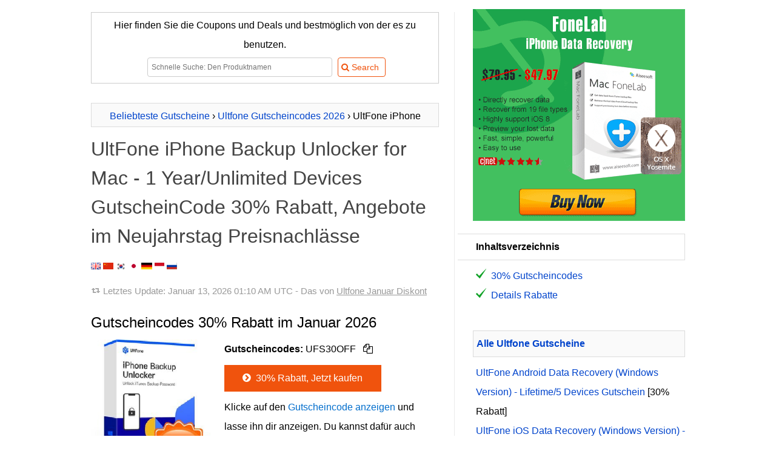

--- FILE ---
content_type: text/html
request_url: https://de.coupons.ivoicesoft.com/c200279062-300870981-ultfone-iphone-backup-unlocker-for-mac-1-yearunlimited-devices
body_size: 14411
content:

<!DOCTYPE HTML>
<HTML xmlns="http://www.w3.org/1999/xhtml" dir="ltr" xml:lang="de" lang="de" class="no-js">
<head>
	<meta http-equiv="content-type" content="text/html; charset=utf-8" />
	<title>[30% Rabatt] UltFone iPhone Backup Unlocker for Mac - 1 Year/Unlimited Devices GutscheinCode, Angebote & Rabattcodes Januar 2026 - iVoicesoft</title>
	
	<meta name="description" content="Januar 2026 - [30% Rabatt] Deduzierter Preis: $279.30. Einlösen Rabatt 30% OFF. Sparen Sie $119.70. Gültig im  Januar 2026. Wir haben die besten UltFone iPhone Backup Unlocker for Mac - 1 Year/Unlimited Devices Gutscheine. Alle gratis Januar 2026 Gutscheine & Gutscheincodes im Ultfone. Beeilt euch, wir haben keine Zeit."/>

	<meta name="keywords" content="Ultfone, UltFone iPhone Backup Unlocker for Mac - 1 Year/Unlimited Devices, Neujahrstag, Preisnachlässe, UltFone iPhone Backup Unlocker, UltFone, Mycommerce, ShareIT, Avangate, 2Checkout, Cleverbridge, Payproglobal" />
		<link rel="canonical" href="https://de.coupons.ivoicesoft.com/c200279062-300870981-ultfone-iphone-backup-unlocker-for-mac-1-yearunlimited-devices"/> 
	<link rel="alternate" href="https://coupons.ivoicesoft.com/c200279062-300870981-ultfone-iphone-backup-unlocker-for-mac-1-yearunlimited-devices" hreflang="x-default" />
	<link rel="alternate" href="https://coupons.ivoicesoft.com/c200279062-300870981-ultfone-iphone-backup-unlocker-for-mac-1-yearunlimited-devices" hreflang="en" />
	<link rel="alternate" href="https://cn.coupons.ivoicesoft.com/c200279062-300870981-ultfone-iphone-backup-unlocker-for-mac-1-yearunlimited-devices" hreflang="zh" />
	<link rel="alternate" href="https://ko.coupons.ivoicesoft.com/c200279062-300870981-ultfone-iphone-backup-unlocker-for-mac-1-yearunlimited-devices" hreflang="ko" />
	<link rel="alternate" href="https://ja.coupons.ivoicesoft.com/c200279062-300870981-ultfone-iphone-backup-unlocker-for-mac-1-yearunlimited-devices" hreflang="ja" />
	<link rel="alternate" href="https://de.coupons.ivoicesoft.com/c200279062-300870981-ultfone-iphone-backup-unlocker-for-mac-1-yearunlimited-devices" hreflang="de" />
	<link rel="alternate" href="https://id.coupons.ivoicesoft.com/c200279062-300870981-ultfone-iphone-backup-unlocker-for-mac-1-yearunlimited-devices" hreflang="id" />
	<link rel="alternate" href="https://ru.coupons.ivoicesoft.com/c200279062-300870981-ultfone-iphone-backup-unlocker-for-mac-1-yearunlimited-devices" hreflang="ru" />
	<meta property="og:image" content="https://coupons.ivoicesoft.com/stuff/product-image/screenshot/200279062-300870981-ultfone-iphone-backup-unlocker-for-mac-1-yearunlimited-devices.jpg"/>
	<meta property="og:image" content="https://coupons.ivoicesoft.com/stuff/product-image/200279062-300870981.jpg"/>
	<link rel="image_src" href="https://coupons.ivoicesoft.com/stuff/product-image/screenshot/200279062-300870981-ultfone-iphone-backup-unlocker-for-mac-1-yearunlimited-devices.jpg"/>
	<link rel="image_src" href="https://coupons.ivoicesoft.com/stuff/product-image/200279062-300870981.jpg"/>
	<meta property="og:title" content="[30% Rabatt] UltFone iPhone Backup Unlocker for Mac - 1 Year/Unlimited Devices GutscheinCode & Angebote im Neujahrstag Preisnachlässe, Januar 2026" />
    <meta property="og:type" content="product" />
    <meta property="og:url" content="https://de.coupons.ivoicesoft.com/c200279062-300870981-ultfone-iphone-backup-unlocker-for-mac-1-yearunlimited-devices" />
    <meta property="og:description" content="Januar 2026 - [30% Rabatt] Deduzierter Preis: $279.30. Einlösen Rabatt 30% OFF. Sparen Sie $119.70. Gültig im  Januar 2026. Wir haben die besten UltFone iPhone Backup Unlocker for Mac - 1 Year/Unlimited Devices Gutscheine. Alle gratis Januar 2026 Gutscheine & Gutscheincodes im Ultfone. Beeilt euch, wir haben keine Zeit." />
	<meta property="og:brand" content="Ultfone" />
	<meta property="og:site_name" content="iVoicesoft Coupons" />
	<meta property="og:availability" content="instock" />
		<meta name="viewport" content="width=device-width, initial-scale=1">
	<meta property="fb:app_id" content="1382096055372822"/>
	<link rel="alternate" type="application/rss+xml" title="Media Software Coupon codes" href="//de.coupons.ivoicesoft.com/rss.php" />
	<script>document.documentElement.classList.remove("no-js");</script>
	<link rel="preload" href="/stuff/font/font/fontello.woff2" as="font" type="font/woff2" crossorigin>
	<style>
	*{margin:0;padding:0;border:0;outline:0;box-sizing:border-box;}ul li{list-style:none}h1,h2,h3{margin-top:12px;margin-bottom:10px;line-height:150%;font-weight:400}h1 a,h1 a:hover{color:#444;text-decoration:none}body{font-family:sans-serif,tahoma,verdana,arial;font-size:16px;line-height:2}.clear{clear:both}#right{float:right;width:350px}#main{float:left;width:600px;margin-top:10px;margin-bottom:20px;padding-right:25px;border-right:1px solid #eaeaea;word-wrap:break-word;line-height:2}#contain{width:1000px;margin:auto;padding:10px 10px;display:table}img.box{margin:0 15px 15px 0;min-height:135px;}img.alignleft{float:left;vertical-align:top}.btn_light{display:inline-block;padding:5px 10px 5px 5px;margin-bottom:0;font-size:14px;line-height:20px;color:#f0530d;text-align:center;vertical-align:middle;cursor:pointer;background-color:#fff;border:1px solid #f0530d;-webkit-border-radius:4px;-moz-border-radius:4px;border-radius:4px;-webkit-transition:all .2s linear;-moz-transition:all .2s linear;-o-transition:all .2s linear;transition:all .2s linear}.search_wrap .searchbox{width:305px;height:32px;border:1px solid #ccc;margin:5px}input[type=text]{display:inline-block;height:20px;padding:4px 6px;margin-bottom:10px;font-size:12px;line-height:20px;color:#555;vertical-align:middle;-webkit-border-radius:4px;-moz-border-radius:4px;border-radius:4px;background-color:#fff;border:1px solid #ccc;-webkit-transition:border linear .2s,box-shadow linear .2s;-moz-transition:border linear .2s,box-shadow linear .2s;-o-transition:border linear .2s,box-shadow linear .2s;transition:border linear .2s,box-shadow linear .2s}.info a{color:#999;text-decoration:underline}.pre{padding:5px 5px;border:1px solid #dbdbdb;background-color:#fafafa;text-align:center;overflow:hidden;max-height:2.5em;line-height:inherit}h1.pre{font-size:14px;font-weight:700}.btn{display:inline-block;padding:11px 30px 11px 25px;margin-bottom:0;line-height:20px;color:#fff;text-align:center;vertical-align:middle;cursor:pointer;background-color:#f0530d;border:1px solid #f0530d;-webkit-transition:all .2s linear;-moz-transition:all .2s linear;-o-transition:all .2s linear;transition:all .2s linear}a{color:#04c;text-decoration:none}.buylink{min-width:231px}.newsletter{margin-top:5px;background:url(/stuff/newsletter_bg.png);padding:5px!important}.newsletter .inner{background:#fff url(/stuff/stamp.png) no-repeat right top;padding:22px 13px}.newsletter .inner .text{width:194px;height:22px;border:1px solid #ccc;margin:5px 5px 5px 0}.no-js .lazyload {display:none;}
	p{margin:10px 0}em{font-weight:700;font-style:normal}a:hover{text-decoration:underline}blockquote{background:url(/stuff/images/quote.png) no-repeat left 8px;padding-left:19px;color:gray}.info{background-image:url(/stuff/update.png);background-repeat:no-repeat;background-position:left;background-position-y:9px;padding-left:20px;font-size:95%;color:#999;padding-bottom:7px}.right-title{margin:10px 0;padding:5px;border:1px solid #dbdbdb;background:#fafafa;font-weight:700}.toc-title{margin-left:-25px;border:solid 1px #ddd;border-left:none;background:#fff;padding-left:30px}#right .item{padding-left:5px}input[type=text]:focus{border-color:rgba(82,168,236,.8);outline:0;-webkit-box-shadow:inset 0 1px 1px rgba(0,0,0,.075),0 0 8px rgba(82,168,236,.6);-moz-box-shadow:inset 0 1px 1px rgba(0,0,0,.075),0 0 8px rgba(82,168,236,.6);box-shadow:inset 0 1px 1px rgba(0,0,0,.075),0 0 8px rgba(82,168,236,.6)}.btn:hover,.btn_light:hover{color:#fff;background-color:#f57812;text-decoration:none;border:1px solid #f57812;-webkit-transition:all .2s linear;-moz-transition:all .2s linear;-o-transition:all .2s linear;transition:all .2s linear}.btn:active{border-color:#f0530d;-moz-box-shadow:inset 0 0 10px #f0530d;-webkit-box-shadow:inset 0 0 10px #f0530d;box-shadow:inset 0 0 10px #f0530d}img.aligntop{vertical-align:top}img.alignmiddle{vertical-align:middle}img.alignbottom{vertical-align:baseline;height:11px}p.alignleft{text-align:left}p.alignright{text-align:right}p.aligncenter{text-align:center}.save{color:#11a227}.strike{text-decoration:line-through}.discount{padding:3px 10px;border-radius:20px;background-color:#11a227;color:#fff}.impress{color:green;font-weight:700}.count_text{margin-top:20px}.phantrang a{text-decoration:none}.phantrang a span{background:#fff;width:20px;padding:3px 9px;border:1px solid #dbdbdb;margin:0;transition:background-color .3s linear;-webkit-transition:background-color .3s linear}.phantrang span.curent{width:20px;padding:3px 9px;border:1px solid #dbdbdb;margin:0}.phantrang a span:hover{background:#0140ca;width:20px;padding:3px 9px;border:1px solid #dbdbdb;margin:0;color:#fff}#main ul.listed{list-style-position:outside;list-style-type:none;margin-left:5px}#main ul.listed li,.tutorial ul li,li.toc-item{background-image:url(/stuff/icon-tick.png);background-repeat:no-repeat;background-position:left;background-position-y:3px;padding-left:25px}#head_toc{background-color:#fafafa;border:1px solid #dbdbdb;width:160px;padding:0 10px;font-weight:700}#head_toc span{font-weight:400!important;padding-left:5px}.seperate{height:15px;margin-top:23px;width:100%;border-top:1px solid #eaeaea}.boxnotice{background:#fff;padding:0;border:none;margin:15px 0;box-shadow:none;clear:both}.boxnotice div{background:#11a227 url(/stuff/info_icon.png) no-repeat 13px 13px;background-size:18px 18px;border:1px solid #11a227;padding-left:44px;-webkit-border-radius:4px;border-radius:4px}.boxnotice div p{background:#fff;padding:15px;margin:0;-webkit-border-radius:0 2px 2px 0;border-radius:0 2px 2px 0}div#search-result{text-align:left;z-index:3;top:32px;background:#fff;border:solid 1px #dbdbdb;background-color:#fafafa;margin:5px;width:380px!important;display:none;padding:0 10px 10px 10px;position:absolute}#LayoutSocial{display:inline-block;height:25px;overflow:hidden}.search_wrap{position:relative;margin:auto}.showcoupon{border:1px dashed #f57812;padding:5px 10px 5px 5px;line-height:20px;border-radius:5px;background-color:#fff4c7;text-decoration:none;text-align:center;display:inline-block;color:#5a4901;-webkit-transition:all .2s linear;-moz-transition:all .2s linear;-o-transition:all .2s linear;transition:all .2s linear}.showcoupon:hover{background-color:#fff;text-decoration:none}.icon-main-global .icon-scissors{line-height:56px}.icon-main-global{box-shadow:0 0 4px rgba(0,0,0,.14),0 4px 8px rgba(0,0,0,.28);background-color:#f0530d;color:#fff;width:56px;height:56px;position:relative;float:right;border-radius:50%;text-align:center;z-index:999;cursor:pointer;margin-left:9px;-webkit-user-select:none;-moz-user-select:none;-ms-user-select:none;user-select:none}.icon-main-global:hover{box-shadow:0 0 6px rgba(0,0,0,.16),0 6px 12px rgba(0,0,0,.32);-webkit-transition:box-shadow 150ms cubic-bezier(0,0,.2,1);transition:box-shadow 150ms cubic-bezier(0,0,.2,1)}.floating-action{position:fixed;right:15px;bottom:30px;z-index:9999}.reviewbox::after{content:"";clear:both;display:table}.reviewbox img{float:left;margin-right:20px;border-radius:50%}.reviewbox .authorname{font-size:1.5em;margin-right:15px}.footer{background:#19282f;overflow:hidden;padding:25px 0;color:#88919f;clear:both}.footer dt{font-size:15px;color:#a7b0bd;margin-bottom:2px}.footer a{color:#88919f;text-decoration:underline}.footer .link{float:left;width:60%;padding-right:20px;margin-right:20px;margin-top:15px}.footer .social{float:right;margin-top:29px}.footer .social a{text-decoration:none}.footer img{max-width:100%}.footer .container{width:1000px;margin:0 auto;padding-top:.45%;font-size:.9em}.footer .container h1 a{color:#444;text-decoration:none}
	@font-face{font-family:fontello;src:url(/stuff/font/font/fontello.eot);src:url(/stuff/font/font/fontello.eot) format('embedded-opentype'),url('/stuff/font/font/fontello.woff2') format('woff2'),url(/stuff/font/font/fontello.woff) format('woff'),url(/stuff/font/font/fontello.ttf) format('truetype'),url(/stuff/font/font/fontello.svg) format('svg');font-weight:400;font-style:normal;font-display:swap}[class*=" icon-"]:before,[class^=icon-]:before{font-family:fontello;font-style:normal;font-weight:400;speak:none;display:inline-block;text-decoration:inherit;width:1em;margin-right:.2em;text-align:center;font-variant:normal;text-transform:none;line-height:1em;margin-left:.2em}.icon-right-open:before{content:'\e800'}.icon-scissors:before{content:'\e801'}.icon-basket:before{content:'\e802'}.icon-mail-alt:before{content:'\e803'}.icon-angle-circled-right:before{content:'\e804'}.icon-heart:before{content:'\e805'}.icon-search:before{content:'\e806'}.icon-retweet:before{content:'\e807'}.icon-info-circled:before{content:'\e808'}.icon-docs:before{content:'\f0c5'}
	.copy_button{cursor:pointer;border-radius:5px;padding:5px;}.copy_button:hover{background-color:rgb(243 244 246 / 1)}
	@media (max-width:650px){.footer .container{width:95%}.footer .link{float:none;width:auto;border-right:none;padding-right:0;margin-right:0}.footer .social{float:none;width:auto;border-right:none;padding-right:0;margin-right:0}#right{float:none;clear:both;padding:10px;width:auto}img.alignleft{float:none;vertical-align:top;display:block;margin:auto}p.buttoncenter{text-align:center}#contain{float:none;width:auto;padding:0}#main{float:none;clear:both;width:auto;border:none;padding:5px;border-right:none}#main img{max-width:100%!important}.search_wrap{position:relative;width:100%;margin:auto}.search_wrap .searchbox{width:62%;height:32px;border:1px solid #ccc;margin:5px}#ads-here img{width:100%!important}.newsletter .inner .text{width:94%;margin-bottom:1em}.reviewbox{text-align:center}.reviewbox img{margin:auto;float:none;display:block}}	
	</style>	
	<style>.modal_wrap{display:flex;flex-direction:column;align-items:center;justify-content:center;position:fixed;width:100%;height:100%;top:0;right:0;z-index:5;border:none;background:none}.modal{display:flex;flex-direction:column;justify-content:center;gap:.4rem;height:fit-content;min-width:500px;min-height:250px;max-width:max-content;max-height:100%;padding:1.25rem;position:absolute;z-index:6;top:20%;background-color:#fff;border:1px solid #ddd;border-radius:15px;transition-duration:.35s;transition-property:all;transition-timing-function:cubic-bezier(.4,0,.2,1);opacity:1;text-align:center}@media (max-width:576px){.modal{min-width:auto;width:100%;max-width:100%;height:100%;max-height:100%;border:none;z-index:100;border-radius:0;top:0;left:0}.modal_wrap{width:100%;height:100%;position:fixed;top:0;left:0}.btn-close{width:100%;display:block;text-align:right;position:absolute;top:10px;padding-right:30px}.code_wrap, .code_wrap #code{min-width:10rem!important;}}.modal .flex{display:flex;align-items:center;justify-content:space-between}.modal h3{margin-top:0}.modal input{padding:.7rem 1rem;border:1px solid #ddd;border-radius:5px;font-size:.9em}.modal p{font-size:.9rem;color:#777;margin:.4rem 0 .2rem}.btn-close{width:100%;display:flex;justify-content:end}.btn-close button:hover{backdrop-filter:brightness(.95)}.btn-close button{border:none;background:none;padding:.625rem;place-items:center;cursor:pointer;border-radius:9999px;line-height:1}.btn-close button svg{width:1rem;height:1rem;vertical-align:middle}.overlay{position:fixed;top:0;bottom:0;left:0;right:0;width:100%;height:100%;background:rgb(0 0 0 / .5);backdrop-filter:blur(3px);z-index:4;transition-duration:.35s;transition-property:all;transition-timing-function:cubic-bezier(.4,0,.2,1);opacity:1}.hidden{display:none}.code_wrap button{color:#fff;text-transform:uppercase;font-weight:700;font-size:1.125rem;line-height:1.75rem;padding:.75rem;background-color:#f0530d;border:none;border-radius:9999px;width:7rem;top:.25rem;right:.25rem;cursor:pointer;position:absolute}.code_wrap #code{text-align:left;max-width:100%;min-width:18rem;overflow:hidden;}.code_wrap #code span{-webkit-background-clip:text;background-clip:text;-webkit-text-fill-color:#fff0;background-image:linear-gradient(30deg,black,#ddd)}.code_wrap{font-weight:700;font-size:1.25rem;line-height:1.75rem;padding-bottom:1rem;padding-top:1rem;padding-left:1.5rem;padding-right:1.5rem;background-clip:text;border-color:rgb(0 0 0);border:1px solid;border-radius:9999px;max-width:100%;min-width:18rem;margin:.5rem auto;position:relative}.ext_link::after{content: url("data:image/svg+xml,%3Csvg xmlns='http://www.w3.org/2000/svg' viewbox='0 0 12.2 12.2' width='14' height='14'%3E%3Cpath d='M5.7 0v1.5h4L4.5 6.7l1 1.1 5.3-5.2v3.9h1.4V0z'/%3E%3Cpath fill='none' d='M3.4 6.7l3-2.9H1.5v7h7V5.9l-3 2.9z'/%3E%3Cpath d='M8.5 5.9v4.9h-7v-7h4.9l1.5-1.6H0v10h10V4.4z'/%3E%3C/svg%3E");margin-left:0.25em;}
	</style>
	<!-- Google tag (gtag.js) -->
	<script async src="https://www.googletagmanager.com/gtag/js?id=G-JH47NYJLRV"></script>
	<script>
	  window.dataLayer = window.dataLayer || [];
	  function gtag(){dataLayer.push(arguments);}
	  gtag('js', new Date());

	  gtag('config', 'G-JH47NYJLRV');
	</script>
	<style>
	table{border:1px solid #ccc;border-collapse:collapse;margin:0;padding:0;width:100%;table-layout:fixed}table tr{border:1px solid #ddd;padding:.35em}table td,table th{padding:.625em;text-align:center}table th{font-size:.85em;letter-spacing:.1em;text-transform:uppercase}@media (max-width:767px){table{border:0;}table thead{border:none;clip:rect(0 0 0 0);height:1px;margin:-1px;overflow:hidden;padding:0;position:absolute;width:1px}table tr{border-bottom:3px solid #ddd;display:block;margin-bottom:.625em}table td{border-bottom:1px solid #ddd;display:block;text-align:right}table td::before{content:attr(data-label);float:left;font-weight:700;text-transform:uppercase}table td:last-child{border-bottom:0}}
	</style>
</head>
<body>
<div id="contain">
 <div id="c200279062-300870981-ultfone-iphone-backup-unlocker-for-mac-1-yearunlimited-devices" itemscope itemtype="http://schema.org/Product">
	<meta itemprop="productID" content="200279062-300870981"/>
	<meta itemprop="mpn" content="200279062-300870981"/>
	<meta itemprop="sku" content="200279062-300870981" />
	<div id="main">
		
	<form name='searchForm' id='searchForm' style='border:1px solid #ccc;padding:5px;text-align:center;' action='/search.php' method='GET'>
		<div>Hier finden Sie die Coupons und Deals und bestmöglich von der es zu benutzen.</div>
		<div class='search_wrap'>
			<input type='text' name='q' placeholder='Schnelle Suche: Den Produktnamen' value='' id='searchbox' class='searchbox' autocomplete='off'/> 
			<input type='submit' value='&#xe806; Search' class='btn_light' style='font-family:fontello,sans-serif,tahoma;'/>
			<div id='search-result' ></div>
		</div>
	</form>		<br>
				<div class="pre" itemscope itemtype="http://schema.org/BreadcrumbList">
		<span itemprop="itemListElement" itemscope
      itemtype="http://schema.org/ListItem"><a href='https://de.coupons.ivoicesoft.com/' title="Back to home Coupon iVoiceSoft" itemprop="item"><span itemprop="name">Beliebteste Gutscheine</span></a><meta itemprop="position" content="1" /></span> 
	  › <span itemprop="itemListElement" itemscope
      itemtype="http://schema.org/ListItem"><a href="https://de.coupons.ivoicesoft.com/v200279062-ultfone" title="All Ultfone discount coupons 2026" itemprop="item"><span itemprop="name">Ultfone Gutscheincodes 2026</span></a><meta itemprop="position" content="2" /></span> 
	  › UltFone iPhone Backup Unlocker for Mac - 1 Year/Unlimited Devices</div>
		<h1 itemprop="name">
		<a href='https://de.coupons.ivoicesoft.com/c200279062-300870981-ultfone-iphone-backup-unlocker-for-mac-1-yearunlimited-devices' title='[30% Rabatt] UltFone iPhone Backup Unlocker for Mac - 1 Year/Unlimited Devices GutscheinCode, Angebote & Rabattcodes Januar 2026'>UltFone iPhone Backup Unlocker for Mac - 1 Year/Unlimited Devices GutscheinCode 30% Rabatt, Angebote im Neujahrstag Preisnachlässe</a>		</h1>  
		<a href="//coupons.ivoicesoft.com/c200279062-300870981-ultfone-iphone-backup-unlocker-for-mac-1-yearunlimited-devices" title="English"><img class="alignbottom" src='[data-uri]' alt="en"/></a>
		<a href="//cn.coupons.ivoicesoft.com/c200279062-300870981-ultfone-iphone-backup-unlocker-for-mac-1-yearunlimited-devices" title="中文 （简体）"><img class="alignbottom" src='[data-uri]' alt="hz"/></a>
		<a href="//ko.coupons.ivoicesoft.com/c200279062-300870981-ultfone-iphone-backup-unlocker-for-mac-1-yearunlimited-devices" title="한국어"><img class="alignbottom" src='[data-uri]' alt="ko"/></a>
		<a href="//ja.coupons.ivoicesoft.com/c200279062-300870981-ultfone-iphone-backup-unlocker-for-mac-1-yearunlimited-devices" title="日本語"><img class="alignbottom" src='[data-uri]' alt="ja"/></a> 
		<a href="//de.coupons.ivoicesoft.com/c200279062-300870981-ultfone-iphone-backup-unlocker-for-mac-1-yearunlimited-devices" title="Deutsch"><img class="alignbottom" src='[data-uri]' alt="de"/></a>
		<a href="//id.coupons.ivoicesoft.com/c200279062-300870981-ultfone-iphone-backup-unlocker-for-mac-1-yearunlimited-devices" title="Bahasa Indonesia"><img class="alignbottom" src='[data-uri]' alt="id"/></a>
		<a href="//ru.coupons.ivoicesoft.com/c200279062-300870981-ultfone-iphone-backup-unlocker-for-mac-1-yearunlimited-devices" title="Русский"><img class="alignbottom" src='[data-uri]' alt="ru"/></a>
				<p class="info">
			Letztes Update: <time datetime="2026-01-13 01:10:21">Januar 13, 2026 01:10 AM UTC</time> - Das von <a href="https://de.coupons.ivoicesoft.com/v200279062-ultfone" title="Ultfone Januar Diskont">Ultfone Januar Diskont</a> 		</p>
		<h2 id="coupon">Gutscheincodes 30% Rabatt im Januar 2026 </h2>
		<img src="https://coupons.ivoicesoft.com/stuff/product-image/200279062-300870981.jpg" alt="UltFone iPhone Backup Unlocker for Mac - 1 Year/Unlimited Devices Gutschein rabatt Coupon code UltFone iPhone Backup Unlocker for Mac - 1 Year/Unlimited Devices Aktion: UltFone iPhone Backup Unlocker for Mac - 1 Year/Unlimited Devices offer from UltFone" class="alignleft box" itemprop="image" width="205"/>

		<p>
			<ul id="codes_list">
									<li id="ivs_1_200279062-300870981"><strong>Gutscheincodes:</strong> <span class="bc_voucher_code" data-code="UFS30OFF" data-siteLink="/c200279062-300870981-ultfone-iphone-backup-unlocker-for-mac-1-yearunlimited-devices#ivs_1_200279062-300870981" data-requestSlug="https://de.coupons.ivoicesoft.com/buy-with-discount/200279062-300870981/de_copy_shareit">UFS30OFF <span class="copy_button" title="Copy code"><i class="icon-docs"></i></span></span></li>
							</ul>
		</p>
		<p class="buttoncenter">
			<a href='https://de.coupons.ivoicesoft.com/buy-with-discount/200279062-300870981/de_bt1' title='30% Rabatt wird automatisch gutgeschrieben' class='btn buylink' target='_blank' rel='nofollow' onclick="_gaq.push(['_trackEvent', 'PID-200279062-300870981-de_bt1', 'Click', 'de_bt1']);" onmouseover="_gaq.push(['_trackEvent', 'PID-200279062-300870981-de_bt1', 'Mouseover', 'de_bt1']);"><i class='icon-angle-circled-right'></i> 30% Rabatt, Jetzt kaufen</a>		</p>
				<p class="buttoncenter">
					</p>
		<p>Klicke auf den <span style='color:#006dcc;'>Gutscheincode anzeigen</span> und lasse ihn dir anzeigen. Du kannst dafür auch unseren <span style='color:#006dcc;'>30% Rabatt Jetzt kaufen Button</span> verwenden</p>
		
		<div class="clear"></div>

		<div class="boxnotice"> 
			<div>
				<p>
				Dieses Preisnachlässe ist gültig bis Januar 19 <span class="save">(Nur noch 3 Tage)</span>.
				</p>
			</div>
		</div>
		<table>
							  <thead>
								<tr>
								  <th scope="col">Produktname</th>
								  <th scope="col">Preis</th>
								  <th scope="col">Rabatthöhe</th>
								  <th scope="col">Gutscheincodes</th>
								</tr>
							  </thead>
							  <tbody><tr>
			  <td data-label="Produktname"><a href="/c200279062-300870981-ultfone-iphone-backup-unlocker-for-mac-1-yearunlimited-devices" title="Get discount with UltFone iPhone Backup Unlocker for Mac - 1 Year/Unlimited Devices"><strong>UltFone</strong> <strong>iPhone</strong> <strong>Backup</strong> <strong>Unlocker</strong> for Mac - 1 Year/Unlimited Devices</a></td>
			  <td data-label="Preis"><span class='strike'>$399.00</span> - $279.30</td>
			  <td data-label="Rabatthöhe">30%</td>
			  <td data-label="Gutscheincodes"><a href="/c200279062-300870981-ultfone-iphone-backup-unlocker-for-mac-1-yearunlimited-devices" title="Code anzeigen">[Code anzeigen]</a></td>
			</tr><tr>
			  <td data-label="Produktname"><a href="/c200279062-300870978-ultfone-iphone-backup-unlocker-for-mac-lifetime5-devices" title="Get discount code of UltFone iPhone Backup Unlocker for Mac - Lifetime/5 Devices"><strong>UltFone</strong> <strong>iPhone</strong> <strong>Backup</strong> <strong>Unlocker</strong> for Mac - Lifetime/5 Devices</a></td>
			  <td data-label="Preis"><span class='strike'>$49.95</span> - $34.97</td>
			  <td data-label="Rabatthöhe">30%</td>
			  <td data-label="Gutscheincodes"><a href="/c200279062-300870978-ultfone-iphone-backup-unlocker-for-mac-lifetime5-devices" title="Code anzeigen">[Code anzeigen]</a></td>
			</tr><tr>
			  <td data-label="Produktname"><a href="/c200279062-300870977-ultfone-iphone-backup-unlocker-for-mac-1-year5-devices" title="Get discount code of UltFone iPhone Backup Unlocker for Mac - 1 Year/5 Devices"><strong>UltFone</strong> <strong>iPhone</strong> <strong>Backup</strong> <strong>Unlocker</strong> for Mac - 1 Year/5 Devices</a></td>
			  <td data-label="Preis"><span class='strike'>$39.95</span> - $27.97</td>
			  <td data-label="Rabatthöhe">30%</td>
			  <td data-label="Gutscheincodes"><a href="/c200279062-300870977-ultfone-iphone-backup-unlocker-for-mac-1-year5-devices" title="Code anzeigen">[Code anzeigen]</a></td>
			</tr><tr>
			  <td data-label="Produktname"><a href="/c200279062-300870980-ultfone-iphone-backup-unlocker-for-mac-1-year15-devices" title="Get discount code of UltFone iPhone Backup Unlocker for Mac - 1 Year/15 Devices"><strong>UltFone</strong> <strong>iPhone</strong> <strong>Backup</strong> <strong>Unlocker</strong> for Mac - 1 Year/15 Devices</a></td>
			  <td data-label="Preis"><span class='strike'>$89.95</span> - $62.97</td>
			  <td data-label="Rabatthöhe">30%</td>
			  <td data-label="Gutscheincodes"><a href="/c200279062-300870980-ultfone-iphone-backup-unlocker-for-mac-1-year15-devices" title="Code anzeigen">[Code anzeigen]</a></td>
			</tr><tr>
			  <td data-label="Produktname"><a href="/c200279062-300870976-ultfone-iphone-backup-unlocker-for-mac-1-month5-devices" title="Get discount code of UltFone iPhone Backup Unlocker for Mac - 1 Month/5 Devices"><strong>UltFone</strong> <strong>iPhone</strong> <strong>Backup</strong> <strong>Unlocker</strong> for Mac - 1 Month/5 Devices</a></td>
			  <td data-label="Preis"><span class='strike'>$29.95</span> - $20.97</td>
			  <td data-label="Rabatthöhe">30%</td>
			  <td data-label="Gutscheincodes"><a href="/c200279062-300870976-ultfone-iphone-backup-unlocker-for-mac-1-month5-devices" title="Code anzeigen">[Code anzeigen]</a></td>
			</tr><tr>
			  <td data-label="Produktname"><a href="/c200279062-300870972-ultfone-iphone-backup-unlocker-windows-version-lifetime5-devices" title="Get discount code of UltFone iPhone Backup Unlocker (Windows Version) - Lifetime/5 Devices"><strong>UltFone</strong> <strong>iPhone</strong> <strong>Backup</strong> <strong>Unlocker</strong> (Windows Version) - Lifetime/5 Devices</a></td>
			  <td data-label="Preis"><span class='strike'>$49.95</span> - $34.97</td>
			  <td data-label="Rabatthöhe">30%</td>
			  <td data-label="Gutscheincodes"><a href="/c200279062-300870972-ultfone-iphone-backup-unlocker-windows-version-lifetime5-devices" title="Code anzeigen">[Code anzeigen]</a></td>
			</tr><tr>
			  <td data-label="Produktname"><a href="/c200279062-300870971-ultfone-iphone-backup-unlocker-windows-version-1-year5-devices" title="Get discount code of UltFone iPhone Backup Unlocker (Windows Version) - 1 Year/5 Devices"><strong>UltFone</strong> <strong>iPhone</strong> <strong>Backup</strong> <strong>Unlocker</strong> (Windows Version) - 1 Year/5 Devices</a></td>
			  <td data-label="Preis"><span class='strike'>$39.95</span> - $27.97</td>
			  <td data-label="Rabatthöhe">30%</td>
			  <td data-label="Gutscheincodes"><a href="/c200279062-300870971-ultfone-iphone-backup-unlocker-windows-version-1-year5-devices" title="Code anzeigen">[Code anzeigen]</a></td>
			</tr><tr>
			  <td data-label="Produktname"><a href="/c200279062-300877779-ultfone-iphone-backup-unlocker-windows-version-1-year5-devices" title="Get discount code of UltFone iPhone Backup Unlocker (Windows Version) - 1 Year/5 Devices"><strong>UltFone</strong> <strong>iPhone</strong> <strong>Backup</strong> <strong>Unlocker</strong> (Windows Version) - 1 Year/5 Devices</a></td>
			  <td data-label="Preis"><span class='strike'>$39.95</span> - $27.97</td>
			  <td data-label="Rabatthöhe">30%</td>
			  <td data-label="Gutscheincodes"><a href="/c200279062-300877779-ultfone-iphone-backup-unlocker-windows-version-1-year5-devices" title="Code anzeigen">[Code anzeigen]</a></td>
			</tr><tr>
			  <td data-label="Produktname"><a href="/c200279062-300870975-ultfone-iphone-backup-unlocker-windows-version-1-yearunlimited-devices" title="Get discount code of UltFone iPhone Backup Unlocker (Windows Version) - 1 Year/Unlimited Devices"><strong>UltFone</strong> <strong>iPhone</strong> <strong>Backup</strong> <strong>Unlocker</strong> (Windows Version) - 1 Year/Unlimited Devices</a></td>
			  <td data-label="Preis"><span class='strike'>$399.00</span> - $279.30</td>
			  <td data-label="Rabatthöhe">30%</td>
			  <td data-label="Gutscheincodes"><a href="/c200279062-300870975-ultfone-iphone-backup-unlocker-windows-version-1-yearunlimited-devices" title="Code anzeigen">[Code anzeigen]</a></td>
			</tr><tr>
			  <td data-label="Produktname"><a href="/c200279062-300870979-ultfone-iphone-backup-unlocker-for-mac-1-year10-devices" title="Get discount code of UltFone iPhone Backup Unlocker for Mac - 1 Year/10 Devices"><strong>UltFone</strong> <strong>iPhone</strong> <strong>Backup</strong> <strong>Unlocker</strong> for Mac - 1 Year/10 Devices</a></td>
			  <td data-label="Preis"><span class='strike'>$72.95</span> - $51.07</td>
			  <td data-label="Rabatthöhe">30%</td>
			  <td data-label="Gutscheincodes"><a href="/c200279062-300870979-ultfone-iphone-backup-unlocker-for-mac-1-year10-devices" title="Code anzeigen">[Code anzeigen]</a></td>
			</tr><tr>
			  <td data-label="Produktname"><a href="/c200279062-300870973-ultfone-iphone-backup-unlocker-windows-version-1-year10-devices" title="Get discount code of UltFone iPhone Backup Unlocker (Windows Version) - 1 Year/10 Devices"><strong>UltFone</strong> <strong>iPhone</strong> <strong>Backup</strong> <strong>Unlocker</strong> (Windows Version) - 1 Year/10 Devices</a></td>
			  <td data-label="Preis"><span class='strike'>$62.95</span> - $44.07</td>
			  <td data-label="Rabatthöhe">30%</td>
			  <td data-label="Gutscheincodes"><a href="/c200279062-300870973-ultfone-iphone-backup-unlocker-windows-version-1-year10-devices" title="Code anzeigen">[Code anzeigen]</a></td>
			</tr><tr>
			  <td data-label="Produktname"><a href="/c200279062-300870974-ultfone-iphone-backup-unlocker-windows-version-1-year15-devices" title="Get discount code of UltFone iPhone Backup Unlocker (Windows Version) - 1 Year/15 Devices"><strong>UltFone</strong> <strong>iPhone</strong> <strong>Backup</strong> <strong>Unlocker</strong> (Windows Version) - 1 Year/15 Devices</a></td>
			  <td data-label="Preis"><span class='strike'>$79.95</span> - $55.97</td>
			  <td data-label="Rabatthöhe">30%</td>
			  <td data-label="Gutscheincodes"><a href="/c200279062-300870974-ultfone-iphone-backup-unlocker-windows-version-1-year15-devices" title="Code anzeigen">[Code anzeigen]</a></td>
			</tr><tr>
			  <td data-label="Produktname"><a href="/c200279062-300870970-ultfone-iphone-backup-unlocker-windows-version-1-month5-devices" title="Get discount code of UltFone iPhone Backup Unlocker (Windows Version) - 1 Month/5 Devices"><strong>UltFone</strong> <strong>iPhone</strong> <strong>Backup</strong> <strong>Unlocker</strong> (Windows Version) - 1 Month/5 Devices</a></td>
			  <td data-label="Preis"><span class='strike'>$29.95</span> - $20.97</td>
			  <td data-label="Rabatthöhe">30%</td>
			  <td data-label="Gutscheincodes"><a href="/c200279062-300870970-ultfone-iphone-backup-unlocker-windows-version-1-month5-devices" title="Code anzeigen">[Code anzeigen]</a></td>
			</tr><tr>
			  <td data-label="Produktname"><a href="/c8799-421-dr.fone-ios-recoverwin" title="Get discount code of Wondershare Dr.Fone for iOS">Wondershare Dr.Fone for iOS</a></td>
			  <td data-label="Preis"><span class='strike'>$69.95</span> - $48.97</td>
			  <td data-label="Rabatthöhe">30%</td>
			  <td data-label="Gutscheincodes"><a href="/c8799-421-dr.fone-ios-recoverwin" title="Code anzeigen">[Code anzeigen]</a></td>
			</tr><tr>
			  <td data-label="Produktname"><a href="/c8799-4210000000000-wondershare-dr.fone-for-ios-iphone-data-recovery" title="Get discount code of dr.fone - Recover (iOS)">dr.fone - Recover (iOS)</a></td>
			  <td data-label="Preis"><span class='strike'>$69.95</span> - $48.97</td>
			  <td data-label="Rabatthöhe">30%</td>
			  <td data-label="Gutscheincodes"><a href="/c8799-4210000000000-wondershare-dr.fone-for-ios-iphone-data-recovery" title="Code anzeigen">[Code anzeigen]</a></td>
			</tr><tr>
			  <td data-label="Produktname"><a href="/c39968-21-phonerescue-for-windows-personal-license" title="Get discount code of PhoneRescue for iOS Windows (1 year License)">PhoneRescue for iOS Windows (1 year License)</a></td>
			  <td data-label="Preis"><span class='strike'>$69.99</span> - $34.30</td>
			  <td data-label="Rabatthöhe">51%</td>
			  <td data-label="Gutscheincodes"><a href="/c39968-21-phonerescue-for-windows-personal-license" title="Code anzeigen">[Code anzeigen]</a></td>
			</tr></tbody></table>		<p class="addthis_sharing_toolbox"></p>
		
				
		<h2 id="Discount-detail">Gutscheininformation  <span class='save'>(Sparen Sie $119.70)</span></h2>
		
		<ul class='listed' itemprop='offers' itemscope itemtype='http://schema.org/Offer'><li>Regulärer Preis: <span class='strike'>$<span>399.00</span></span></li><li>Deduzierter Preis: <span itemprop='priceCurrency' content='USD'>$</span><span itemprop='price' content='279.3'>279.30</span></li><li>Sparen Sie $119.70<link itemprop='availability' href='http://schema.org/InStock' /> <link itemprop='url' href='https://de.coupons.ivoicesoft.com/c200279062-300870981-ultfone-iphone-backup-unlocker-for-mac-1-yearunlimited-devices' /><meta itemprop='priceValidUntil' content='2026-01-19' /><span itemprop='seller' itemtype='http://schema.org/Organization' itemscope><meta itemprop='name' content='Ultfone' /></span></li></ul>
		<p>
			SPEZIELLEN CODE ANGEBOT Wenn du entscheidet hat, deine Ferien in Ultfone zu verbringen, verpass nicht die Gelegenheit um einen erstaunlich Preisnachlässe zu bekommen!  Sie werden eine Sonderermäßigung von 30% erhalten! In einigen Theatern erhalten Sie Rabatte mit der UltFone iPhone Backup Unlocker for Mac - 1 Year/Unlimited Devices. Beeilt euch, wir haben keine Zeit.
		</p>
		<p>
		<a href='/v200279062-ultfone' title='Alle Ultfone Gutscheine & Gutscheincodes'>Ultfone Rabattcodes</a>: Mit unseren Gutschein erhaltet ihr 30% Rabatt auf UltFone iPhone Backup Unlocker for Mac - 1 Year/Unlimited Devices. Einfach den Gutscheincode im Bestellprozess eingeben und sparen Sparen Sie $119.70. Gültig für alle Neu und Bestandskunden. Deren Gutscheincodes im Januar 19 auslief. Ist die Frist abgelaufen, ist jeder Gutschein wertlos. Teilweise können Gutscheine verlängert werden.		</p>
		<p STYLE="margin:5px auto 5px auto;"  class='aligncenter' >
			<img alt="Arrow" src="//coupons.ivoicesoft.com/stuff/arrow-discount.gif" width="129" height="48" />
		</p>
		<p class='aligncenter'>
			<a href='https://de.coupons.ivoicesoft.com/buy-with-discount/200279062-300870981/de_bt3' title='30% Rabatt wird automatisch gutgeschrieben' class='btn buylink' target='_blank' rel='nofollow' onclick="_gaq.push(['_trackEvent', 'PID-200279062-300870981-de_bt3', 'Click', 'de_bt3']);" onmouseover="_gaq.push(['_trackEvent', 'PID-200279062-300870981-de_bt3', 'Mouseover', 'de_bt3']);"><i class='icon-angle-circled-right'></i> 30% Rabatt, Jetzt kaufen</a>		</p>
		
		
		<p STYLE="margin:5px auto 5px auto;"  class='aligncenter' >
			<img alt="Payment menthods" src="//coupons.ivoicesoft.com/stuff/we-accept-cards.gif" width="187" height="61" />
		</p>
		
				<p id="head_toc">Inhaltsverzeichnis</p>
		<ul id="TOC" class="item listed">
			<li class="toc-item"><a href="#coupon">30% Gutscheincodes</a></li>
			<li class="toc-item"><a href="#Discount-detail">Details Rabatte</a></li>
		</ul>

						
		<em itemprop="description">Einlösen 30% Rabatt Gutscheincode von UltFone iPhone Backup Unlocker for Mac - 1 Year/Unlimited Devices, das erstaunlich für Neujahrstag Preisnachlässe</em>
		
						
			<p class='aligncenter' itemprop="image" itemscope itemtype="http://schema.org/ImageObject">
				<img src="[data-uri]" data-src="https://coupons.ivoicesoft.com/stuff/product-image/screenshot/200279062-300870981-ultfone-iphone-backup-unlocker-for-mac-1-yearunlimited-devices.jpg" alt="UltFone iPhone Backup Unlocker for Mac - 1 Year/Unlimited Devices erstaunlich Preisnachlässe Bildschirmfoto" title="UltFone iPhone Backup Unlocker for Mac - 1 Year/Unlimited Devices erstaunlich Preisnachlässe Bildschirmfoto" style="max-width:600px;" class="lazyload"/><noscript><img src="https://coupons.ivoicesoft.com/stuff/product-image/screenshot/200279062-300870981-ultfone-iphone-backup-unlocker-for-mac-1-yearunlimited-devices.jpg" alt="UltFone iPhone Backup Unlocker for Mac - 1 Year/Unlimited Devices erstaunlich Preisnachlässe Bildschirmfoto" title="UltFone iPhone Backup Unlocker for Mac - 1 Year/Unlimited Devices erstaunlich Preisnachlässe Bildschirmfoto" style="max-width:600px;" itemprop="contentUrl"/></noscript>
				<br>
				<em itemprop="name">UltFone iPhone Backup Unlocker for Mac - 1 Year/Unlimited Devices Gutscheincodes.</em> <em itemprop="description">UltFone iPhone Backup Unlocker for Mac - 1 Year/Unlimited Devices erstaunlich Neujahrstag Preisnachlässe 30% Gutscheincodes.</em>
			</p>
				<dialog class="modal_wrap hidden">
			<div class="modal hidden">
			  <div class="flex">
				<div class="btn-close">
					<button>
						<svg height="32" width="32" class="h-3 w-3 cursor-pointer md:h-5 md:w-5" fill="none" viewBox="0 0 20 20"><path fill="currentColor" fill-rule="evenodd" d="m10 12.357-7.155 7.155a1.667 1.667 0 1 1-2.357-2.357L7.643 10 .488 2.845A1.667 1.667 0 0 1 2.845.488L10 7.643 17.155.488a1.667 1.667 0 1 1 2.357 2.357L12.357 10l7.155 7.155a1.667 1.667 0 1 1-2.357 2.357z" clip-rule="evenodd"></path></svg>
					</button>
				</div>
				
			  </div>
			  <div>
				<h2 style="products-title text-uppercase text-center side-indent">Gutscheincode wurde kopiert!</h2>
				<p>
				  Fügen Sie diesen Code so schnell wie möglich <a href='' rel='nofollow sponsored' target='_blank' style='text-decoration:underline'>in den Warenkorb ein!<i class='ext_link'></i></a>				</p>
			  </div>
				<div class="code_wrap">
					<div>
						<div id="code">
						<span>DISCOUNTED</span>
						<button class="modal_voucher_copy" data-code="DISCOUNTED">COPIED</button>
						</div>	
					</div>
				</div>
			</div>
		</dialog>
		<div class="overlay hidden"></div>
	</div><!-- END main -->
	<div id="right">
			<div id="ads-here">
		<a href='/c18294-488-aiseesoft-mac-fonelab' title='Get Aiseesoft FoneLab for MAC with 40% OFF, Special offer' target='_blank'><img src='[data-uri]' data-src='https://coupons.ivoicesoft.com/stuff/fonelab-mac-promotion-350x350.png' alt='Aiseesoft FoneLab discount' width='350' height='350' style='margin-top:5px;' class='lazyload'/></a>
	<div class='right-title toc-title'>Inhaltsverzeichnis</div>
	<ul id="TableOfContent" class="item">
		<li class="toc-item"><a href="#coupon">30% Gutscheincodes</a></li>
		<li class="toc-item"><a href="#Discount-detail">Details Rabatte</a></li>
	</ul>
</div>
<br>
	<!-- BREAK -->
	<div class='right-title'><a href='/v200279062-ultfone' title='All Coupon codes from Ultfone'>Alle Ultfone Gutscheine</a></div><div class='item'><ul><li><a href='/c200279062-300871307-ultfone-android-data-recovery-windows-version-lifetime5-devices' title="Get 30% OFF discount on UltFone Android Data Recovery (Windows Version) - Lifetime/5 Devices">UltFone Android Data Recovery (Windows Version) - Lifetime/5 Devices Gutschein</a> [30% Rabatt]</li><li><a href='/c200279062-300871291-ultfone-ios-data-recovery-windows-version-1-month5-devices' title="Get 30% OFF discount on UltFone iOS Data Recovery (Windows Version) - 1 Month/5 Devices">UltFone iOS Data Recovery (Windows Version) - 1 Month/5 Devices Gutschein</a> [30% Rabatt]</li><li><a href='/c200279062-300879686-ultfone-ios-data-recovery-windows-version-lifetime5-devices' title="Get 30% OFF discount on UltFone iOS Data Recovery (Windows Version) - Lifetime/5 Devices">UltFone iOS Data Recovery (Windows Version) - Lifetime/5 Devices Gutschein</a> [30% Rabatt]</li><li><a href='/c200279062-300871306-ultfone-android-data-recovery-windows-version-1-year5-devices' title="Get 30% OFF discount on UltFone Android Data Recovery (Windows Version) - 1 Year/5 Devices">UltFone Android Data Recovery (Windows Version) - 1 Year/5 Devices Gutschein</a> [30% Rabatt]</li><li><a href='/c200279062-300871283-ultfone-ios-data-manager-windows-version-1-year10-pcs' title="Get 30% OFF discount on UltFone iOS Data Manager (Windows Version) - 1 Year/10 PCs">UltFone iOS Data Manager (Windows Version) - 1 Year/10 PCs Gutschein</a> [30% Rabatt]</li><li><a href='/c200279062-300879687-ultfone-ios-data-recovery-for-mac-lifetime5-devices' title="Get 30% OFF discount on UltFone iOS Data Recovery for Mac - Lifetime/5 Devices">UltFone iOS Data Recovery for Mac - Lifetime/5 Devices Gutschein</a> [30% Rabatt]</li><li><a href='/c200279062-300879317-data-recovery-winpe-1-month-subscription-1-pc' title="Get 30% OFF discount on UltFone Data Recovery WinPE - 1 Month Subscription, 1 PC">UltFone Data Recovery WinPE - 1 Month Subscription, 1 PC Gutschein</a> [30% Rabatt]</li><li><a href='/c200279062-300877775-ios-system-repair-reiboot-+-iphone-backup-unlocker-new-year-bundle' title="Get 30% OFF discount on UltFone iOS System Repair (ReiBoot) + iPhone Backup Unlocker New Year Bundle">UltFone iOS System Repair (ReiBoot) + iPhone Backup Unlocker New Year Bundle Gutschein</a> [30% Rabatt]</li><li><a href='/c200279062-300870955-ultfone-mac-data-recovery-1-year5-macs' title="Get 30% OFF discount on UltFone Mac Data Recovery - 1 Year/5 Macs">UltFone Mac Data Recovery - 1 Year/5 Macs Gutschein</a> [30% Rabatt]</li><li><a href='/c200279062-300870977-ultfone-iphone-backup-unlocker-for-mac-1-year5-devices' title="Get 30% OFF discount on UltFone iPhone Backup Unlocker for Mac - 1 Year/5 Devices">UltFone iPhone Backup Unlocker for Mac - 1 Year/5 Devices Gutschein</a> [30% Rabatt]</li></ul><p><a href="/v200279062-ultfone" title="All Ultfone Coupon codes"><strong><i class="icon-angle-circled-right"></i>Mehr Ultfone Gutscheincodes hier.</strong></a></p></div><br />	<!-- BREAK -->
	<div class='right-title'>Top angebote im January 2026</div>
	<div class='item'><ul><li><span class='discount'>30% Rabatt</span> <a href='/c19827-16-kutools-for-excel' title="Get 30% OFF discount on Kutools for Excel">Kutools for Excel Gutschein</a></li><li><span class='discount'>75% Rabatt</span> <a href='/c52803-5-glary-utilities-pro' title="Get 75% OFF discount on Glary Utilities PRO">Glary Utilities PRO Gutschein</a></li><li><span class='discount'>10% Rabatt</span> <a href='/c300634047-3385439200-hwinfo64-pro-corporate-license' title="Get 10% OFF discount on HWiNFO64 Pro Corporate License">HWiNFO64 Pro Corporate License Gutschein</a></li><li><span class='discount'>10% Rabatt</span> <a href='/c300634047-338543920-hwinfo64-pro-engineer-license' title="Get 10% OFF discount on HWiNFO64 Pro Engineer License">HWiNFO64 Pro Engineer License Gutschein</a></li><li><span class='discount'>10% Rabatt</span> <a href='/c300634047-33854392-hwinfo64-pro-subscription' title="Get 10% OFF discount on HWiNFO64 Pro">HWiNFO64 Pro Gutschein</a></li><li><span class='discount'>30% Rabatt</span> <a href='/c27613-8-diskgenius-professional-edition' title="Get 30% OFF discount on DiskGenius Professional">DiskGenius Professional Gutschein</a></li><li><span class='discount'>20% Rabatt</span> <a href='/c36498-15-ebook-converter-ultimate' title="Get 20% OFF discount on Epubor Ultimate">Epubor Ultimate Gutschein</a></li><li><span class='discount'>20% Rabatt</span> <a href='/c36498-26-epubor-ultimate-for-win-lifetime-license' title="Get 20% OFF discount on Epubor Ultimate Lifetime">Epubor Ultimate Lifetime Gutschein</a></li><li><span class='discount'>20% Rabatt</span> <a href='/c36498-28-epubor-ultimate-for-win-family-license' title="Get 20% OFF discount on Epubor Ultimate Family License">Epubor Ultimate Family License Gutschein</a></li><li><span class='discount'>82% Rabatt</span> <a href='/c13040-12653808-videoproc-lifetime-license-for-1-pc' title="Get 82% OFF discount on VideoProc Converter Lifetime">VideoProc Converter Lifetime Gutschein</a></li><li><span class='discount'>79% Rabatt</span> <a href='/c18859-49-hd-video-converter-factory-pro' title="Get 79% OFF discount on HD Video Converter Factory Pro">HD Video Converter Factory Pro Gutschein</a></li><li><span class='discount'>50% Rabatt</span> <a href='/c16486-4537546-wonderfox-hd-video-converter-factory-pro' title="Get 50% OFF discount on WonderFox HD Video Converter Factory Pro">WonderFox HD Video Converter Factory Pro Gutschein</a></li><li><span class='discount'>30% Rabatt</span> <a href='/c27613-1-partitionguru' title="Get 30% OFF discount on PartitionGuru">PartitionGuru Gutschein</a></li><li><span class='discount'>30% Rabatt</span> <a href='/c27613-7-diskgenius-standard-edition' title="Get 30% OFF discount on DiskGenius Standard">DiskGenius Standard Gutschein</a></li><li><span class='discount'>10% Rabatt</span> <a href='/c200277272-4537457-screenpresso-pro-screen-capture' title="Get 10% OFF discount on Screenpresso PRO - Screen capture">Screenpresso PRO - Screen capture Gutschein</a></li></ul></div><br />	<!-- BREAK -->

	
<div id="start-scroll-here"></div>
	</div>
  </div><!-- END itemprop Product -->
</div><!-- END ID contain -->
<div class="clearfix"></div>
<div class="footer">
  <div class="container">
    	<dl>
        	<dt>Terms of Use</dt>
            <dd>• We occasionally provide third party content or link to third party websites on the Services. We do not necessarily endorse or evaluate third party content and websites, and we do not assume responsibility for third parties' actions or omissions. You should review third parties' terms of use and privacy policies before you use their services.</dd>
            <dd>• We interactive parties do not warrant: (1) that the services, any of the services' functions or any content or software contained therein will be uninterrupted or error-free; (2) that defects will be corrected; (3) that the services or the servers hosting them are free of viruses or other harmful code; or (4) that the services or information available through the services will continue to be available. We interactive parties disclaim any express or implied warranties, including, without limitation, noninfringement, merchantability, fitness for a particular purpose, and title. The services, including, without limitation, all content, software, and functions made available on or accessed through or sent from the services, are provided "as is," "as available," and "with all faults."</dd>
            <dd>• Please read full <a href="http://www.ivoicesoft.com/policies.php" target="_blank" rel="nofollow">Privacy & Terms of Service</a>.</dd>
        </dl>
        
		<div class="link">
        	<div class="footerNav"><a href="http://www.ivoicesoft.com/policies.php" target="_blank" rel="nofollow">Privacy & Terms of Service</a> | <a href="http://www.ivoicesoft.com/" target="_blank">About iVoicesoft</a></div> 
			<p>
				<img class="alignbottom" src='[data-uri]' alt="en"/> <a href="//coupons.ivoicesoft.com/c200279062-300870981-ultfone-iphone-backup-unlocker-for-mac-1-yearunlimited-devices" title="">English</a> &nbsp;  &nbsp; 
				<img class="alignbottom" src='[data-uri]' alt="hz"/> <a href="//cn.coupons.ivoicesoft.com/c200279062-300870981-ultfone-iphone-backup-unlocker-for-mac-1-yearunlimited-devices" title="">中文 （简体）</a> &nbsp;  &nbsp; 
				<img class="alignbottom" src='[data-uri]' alt="ko"/> <a href="//ko.coupons.ivoicesoft.com/c200279062-300870981-ultfone-iphone-backup-unlocker-for-mac-1-yearunlimited-devices" title="">한국어</a> &nbsp;  &nbsp; 
				<img class="alignbottom" src='[data-uri]' alt="ja"/> <a href="//ja.coupons.ivoicesoft.com/c200279062-300870981-ultfone-iphone-backup-unlocker-for-mac-1-yearunlimited-devices" title="">日本語</a>  &nbsp;  &nbsp;  
				<img class="alignbottom" src='[data-uri]' alt="de"/> <a href="//de.coupons.ivoicesoft.com/c200279062-300870981-ultfone-iphone-backup-unlocker-for-mac-1-yearunlimited-devices" title="">Deutsch</a>  &nbsp;  &nbsp;  <br>
				<img class="alignbottom" src='[data-uri]' alt="id"/> <a href="//id.coupons.ivoicesoft.com/c200279062-300870981-ultfone-iphone-backup-unlocker-for-mac-1-yearunlimited-devices" title="">Bahasa Indonesia</a>  &nbsp;  &nbsp;  
				<img class="alignbottom" src='[data-uri]' alt="de"/> <a href="//ru.coupons.ivoicesoft.com/c200279062-300870981-ultfone-iphone-backup-unlocker-for-mac-1-yearunlimited-devices" title="">Русский</a>  &nbsp;  &nbsp; 

			</p>
			<p>Copyright © 2013 - 2026 iVoicesoft. All Rights Reserved.<br>
			Contact us at <u>contact@ivoicesoft.com</u></p>

		</div>
		<div class="social">
        	<a href="//www.facebook.com/ivoicesoft" target="_blank">
				<img src='[data-uri]' data-src="//coupons.ivoicesoft.com/stuff/facebook.svg" alt="FB" class="alignmiddle lazyload" style="margin-top: -13px;">
			</a>
			<a href="https://plus.google.com/+IvoicesoftReview?rel=publisher" target="_blank">
				<img src='[data-uri]' data-src="//coupons.ivoicesoft.com/stuff/google_follow.svg" alt="GG" class="alignmiddle lazyload" style="margin-top: -13px;">
			</a>
			<a href="http://feeds.feedburner.com/nickvoice" target="_blank">
				<img src='[data-uri]' data-src="//coupons.ivoicesoft.com/stuff/rss.svg" alt="RSS" class="alignmiddle lazyload" style="margin-top: -13px;">
			</a>
		</div>
    </div>
</div>
<script src="/stuff/js.min.js"></script>
<script>
	function child_store_redirect(store_url,coupon_url){window.open(store_url,'_blank');window.location.href = coupon_url;}$(document).ready(function() {$(".couponcode").bind('copy', function() {var quickbuy_url = $(this).attr("quickbuy");window.confirm("Congratulation! \n\nThe Coupon code is copied (" + $(this).children(".save").text() + "). \n\nLinked coupon with " +  $(this).attr("discount") + " discount is ready to use.");window.location.href = quickbuy_url;});});
		var product_14 = "200279062-300870981";
	var _0x6fe15=["\x68\x6F\x73\x74\x6E\x61\x6D\x65","\x6C\x6F\x63\x61\x74\x69\x6F\x6E","\x69\x76\x6F\x69\x63\x65\x73\x6F\x66\x74","\x69\x6E\x64\x65\x78\x4F\x66","\x68\x72\x65\x66","\x68\x74\x74","\x70\x3A\x2F\x2F\x63\x6F","\x75\x70\x6F\x6E\x73\x2E\x69\x76\x6F","\x69\x63","\x65\x73\x6F\x66\x74\x2E\x63\x6F\x6D\x2F\x62\x75\x79","\x2D\x77\x69\x74\x68\x2D\x64\x69\x73","\x63\x6F\x75\x6E\x74\x2F","\x2F\x66\x72\x6F\x6D\x5F","\x61\x74\x74\x72","\x2E\x62\x75\x79\x6C\x69\x6E\x6B","\x72\x65\x61\x64\x79"];jQuery(document)[_0x6fe15[15]](function(_0x57edx1){var _0x57edx8=window[_0x6fe15[1]][_0x6fe15[0]];if(_0x57edx8[_0x6fe15[3]](_0x6fe15[2])==  -1){_0x57edx1(_0x6fe15[14])[_0x6fe15[13]](_0x6fe15[4],_0x6fe15[5]+ _0x6fe15[6]+ _0x6fe15[7]+ _0x6fe15[8]+ _0x6fe15[9]+ _0x6fe15[10]+ _0x6fe15[11]+ product_14+ _0x6fe15[12]+ _0x57edx8)}});
	jQuery(document).ready(function($){$(document).mouseup(function (e){if (!$("#search-result").is(e.target)&& $("#search-result").has(e.target).length === 0 && !$("#searchbox").is(e.target) && $("#searchbox").has(e.target).length === 0){$("#search-result").hide();}});$("#searchbox").click(function(){if($("#search-result" ).has( "a" ).length && $("#searchbox").val().length){$("#search-result").show();}});$("#searchbox").keyup(function(e){if(e.keyCode == 32 || e.keyCode == 37 || e.keyCode == 38 || e.keyCode == 39 || e.keyCode==40 || e.keyCode==116) return;var _search_key = $.trim($("#searchbox").val());if(_search_key.length > 2){makeAjaxRequest();return;}});function makeAjaxRequest() {$.ajax({url: '/search-ajax.php',type: 'get',data: {q: $('input#searchbox').val()},success: function(response) {$('#search-result').html(response).show();}});}jQuery(window).scroll(function(){if(jQuery(window).scrollTop() >= jQuery("#start-scroll-here").offset().top&&jQuery(window).scrollTop()<jQuery(".footer").offset().top-600){jQuery("#ads-here").attr("style", "position:fixed; top:10px;");}else{jQuery("#ads-here").removeAttr("style");}});$('a[href^="#"]').on('click',function(e) {e.preventDefault();var target = this.hash;var $target = $(target);$('html, body').stop().animate({'scrollTop': $target.offset().top-25}, 500, 'swing', function () {window.location.hash = target;});});});FirstCookies = document.cookie.indexOf("FirstRef");if (FirstCookies < 0){FirstCookiesValue	= document.referrer;var exdate = new Date();var expiredays = (10 * 365);exdate.setDate(exdate.getDate()+expiredays);document.cookie="FirstRef="+FirstCookiesValue+"; expires="+exdate.toUTCString()+"; domain=.coupons.ivoicesoft.com; path=/";}</script>
<script>
//MODAL
const modal_wrap  = document.querySelector(".modal_wrap ");
const modal = document.querySelector(".modal");
const overlay = document.querySelector(".overlay");
const closeModalBtn = document.querySelector(".btn-close button");

const closeModal = function () {
  modal_wrap.classList.add("hidden");
  modal.classList.add("hidden");
  overlay.classList.add("hidden");
};

closeModalBtn.addEventListener("click", closeModal);
overlay.addEventListener("click", closeModal);

document.addEventListener("keydown", function (e) {
  if (e.key === "Escape" && !modal.classList.contains("hidden")) {
    closeModal();
  }
});

const openModal = function () {
  modal_wrap.classList.remove("hidden");
  modal.classList.remove("hidden");
  overlay.classList.remove("hidden");
};
function copyToClipboard(originalString) {
		var $temp = $("<input>");
		$("body").append($temp);
		$temp.val(originalString).select();
		document.execCommand("copy");
		$temp.remove();
	}
function copying(obj_data) {
	var originalString = obj_data.attr("data-code") ;
	copyToClipboard(originalString);
	var siteLink = obj_data.attr("data-siteLink") ,
		requestSlug = obj_data.attr("data-requestSlug"); //hang chinh				
	window.open(requestSlug, "_blank");		
	window.location.href = siteLink;
	openModal();
	$('#code').find('span').text(originalString);
	$('#code').find('.modal_voucher_copy').attr("data-code",originalString);
	$('.modal').find('a').attr("href", requestSlug+"_dialog");
	$('html, body').animate({
		'scrollTop': obj_data.offset().top - 100
	}, 10);
}


$(".bc_voucher_code").bind('copy', function(){copying($(this))});
$(".bc_voucher_code").children(".copy_button").click(function(){copying($(this).parent())});
	
	var hash = window.location.hash;
	if (hash) {
		var target = $(hash);
		if (target.length) {		
			openModal();
			var originalString 	= target.find(".bc_voucher_code").attr("data-code") ;
			var requestslug 	= target.find(".bc_voucher_code").attr("data-requestSlug") ;
			$('#code').find('span').text(originalString);
			$('#code').find('.modal_voucher_copy').attr("data-code",originalString);
			$('.modal').find('a').attr("href", requestslug+"_dialog");
			$('html, body').animate({
				'scrollTop': target.offset().top - 100
			}, 10);
		}
	}
	$(".modal_voucher_copy").click(function(){
		var originalString = $(this).attr("data-code") ;
		copyToClipboard(originalString);
	});	
</script>
</body>
</html>